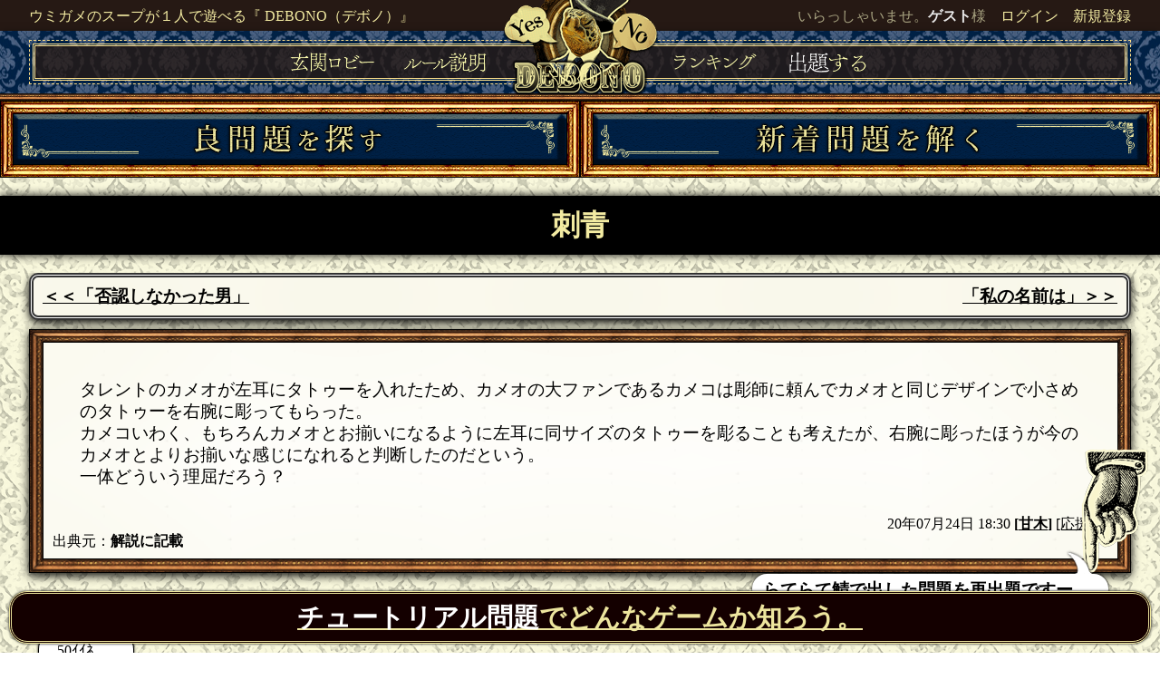

--- FILE ---
content_type: text/html; charset=UTF-8
request_url: https://de-bono.net/mondai/show/2207
body_size: 6703
content:
<!DOCTYPE html PUBLIC "-//W3C//DTD XHTML 1.0 Transitional//EN" "http://www.w3.org/TR/xhtml1/DTD/xhtml1-transitional.dtd">
<html xmlns="http://www.w3.org/1999/xhtml">
    <head>
        <link rel="apple-touch-icon" type="image/png" href="https://de-bono.net/img/apple-touch-icon-180x180.png">
        <link rel="icon" type="image/png" href="https://de-bono.net/img/icon-192x192.png">

        <meta http-equiv="Content-Type" content="text/html; charset=utf-8" />
        <meta name="google-site-verification" content="" />
        <meta name="viewport" content="width=device-width">
        <meta name='twitter:card' content='summary_large_image' />
<meta name='twitter:site' content='@suiheinet' />
<meta property='og:url' content='https://de-bono.net/mondai/show/2207' />
<meta property='og:title' content='刺青 - ウミガメのスープが１人で遊べる『 DEBONO（デボノ）』' />
<meta property='og:description' content='ウミガメのスープが１人でプレイ可能に！『 DEBONO（デボノ）』は、奇妙な謎の物語から「質問」によって情報を聞き出し真相へと迫る謎解き推理ゲームです。水平思考で謎解き、物語の真相を解明しましょう。' />
<meta property='og:image' content='https://de-bono.net/img/screenshot/mondai_2207.jpg' />
<title>刺青 - ウミガメのスープが１人で遊べる『 DEBONO（デボノ）』</title>
        <meta name="description" content="ウミガメのスープが１人でプレイ可能に！『 DEBONO（デボノ）』は、奇妙な謎の物語から「質問」によって情報を聞き出し真相へと迫る謎解き推理ゲームです。水平思考で謎解き、物語の真相を解明しましょう。" />
        <meta name="keywords" content="ウミガメのスープ,謎解き,ミステリー," />
        <meta http-equiv="content-script-type" content="text/javascript" />
        <meta http-equiv="content-style-type" content="text/css" />

        <link rel="stylesheet" href="https://cdnjs.cloudflare.com/ajax/libs/drawer/3.1.0/css/drawer.min.css">
        <link rel="stylesheet" href="https://ajax.googleapis.com/ajax/libs/jqueryui/1.12.1/themes/smoothness/jquery-ui.css">
        <script src="https://ajax.googleapis.com/ajax/libs/jquery/1.11.3/jquery.min.js"></script>
        <script src="https://ajax.googleapis.com/ajax/libs/jqueryui/1.12.1/jquery-ui.min.js"></script>
        <script src="https://cdnjs.cloudflare.com/ajax/libs/iScroll/5.1.3/iscroll.min.js"></script>
        <script src="https://cdnjs.cloudflare.com/ajax/libs/drawer/3.1.0/js/drawer.min.js"></script>
        <script src="https://cdnjs.cloudflare.com/ajax/libs/twitter-bootstrap/3.3.5/js/bootstrap.min.js"></script>
        <script src="https://cdnjs.cloudflare.com/ajax/libs/jqueryui-touch-punch/0.2.3/jquery.ui.touch-punch.min.js"></script>
        <script src="https://cdnjs.cloudflare.com/ajax/libs/Chart.js/2.7.2/Chart.bundle.js"></script>

        <link rel="stylesheet" type="text/css" href="/css/overhang.css"/>
<link rel="stylesheet" type="text/css" href="/css/animate.css"/>
<script type="text/javascript" src="/js/overhang.js"></script>
<script type="text/javascript" src="/js/common.js"></script>
        
        <link rel="stylesheet" type="text/css" href="/css/import.css?20260125-1031"/>
        <!--[if lt IE 9]>
            <script src="https://oss.maxcdn.com/html5shiv/3.7.2/html5shiv.min.js"></script>
            <script src="https://oss.maxcdn.com/respond/1.4.2/respond.min.js"></script>
        <![endif]-->
        <!-- Global site tag (gtag.js) - Google Analytics -->
        <script async src="https://www.googletagmanager.com/gtag/js?id=UA-121997595-12"></script>
        <script>
          window.dataLayer = window.dataLayer || [];
          function gtag(){dataLayer.push(arguments);}
          gtag('js', new Date());

          gtag('config', 'UA-121997595-12');
        </script>
            </head>
    <body>
        <div class='hedline-wrap'>
<div class='hedline'>
<div class='hedline-text'>
<span><a href='/'>ウミガメのスープが１人で遊べる『 DEBONO（デボノ）』</a></span><div class='r'>いらっしゃいませ。<b>ゲスト</b>様　<a href='/users/login'>ログイン</a>　<a href='/users/add'>新規登録</a></div>
</div>
<div class='clear'></div>
</div>
</div>
<div class='navibar-wrap'>
<div class='navibar'>
<div class='naviline'>
<div class='naviline2'>
<div class='navi_naka'>
<a href='/mondai/lobby' class='navilink'><img src="/img/navi_lobby.png" alt=""/></a><a href='/mondai/rule' class='navilink'><img src="/img/navi_rule.png" alt=""/></a><a href='/' class='navilink_home_dummy'><img src="/img/open-home.png" class="navilink_home" alt=""/></a><a href='/users/ranking' class='navilink'><img src="/img/navi_ranking.png" alt=""/></a><a href='/mondai/add' class='navilink'><img src="/img/navi_add.png" alt=""/></a></div>
</div>
</div>
</div>
</div>
<div class='clear'></div>
<div class='background_color000 l_under_None'>
<div class='mainnavi_wrap l_under_None'>
<div class='mainnavi_pc mainnavi_sagasu_pc'>
<center><a href='/mondai/good'><img src="/img/mainnavi_pc.png" class="img-responsive" alt=""/></a></center></div>
<div class='mainnavi_pc mainnavi_sanka_pc'>
<center><a href='/mondai/m_list'><img src="/img/mainnavi_pc.png" class="img-responsive" alt=""/></a></center></div>
</div>
<div class='clear'></div>
</div>
<div class='l_over_None'>
<div class='mainnavi_sp mainnavi_sagasu_sp'>
<center><a href='/mondai/good'><img src="/img/mainnavi_sp.png" class="img-responsive" alt=""/></a></center></div>
<div class='mainnavi_sp mainnavi_sanka_sp'>
<center><a href='/mondai/m_list'><img src="/img/mainnavi_sp.png" class="img-responsive" alt=""/></a></center></div>
</div>
<div class='clear'></div>

                <div class="black_bar"><h1>刺青</h1></div>
                
                <div class="wrap_ad position_left l">
            <center><a href="http://sui-hei.net/">
                <img src="/img/ad.png" class="img-responsive" alt=""/>            </a></center>
        </div>
        
        <div id="wrap" class="l">
                                                <div id="content" class="min_h500">
                <div class='border'><div class='neighbors l'><a href='/mondai/show/2208'>＜＜「否認しなかった男」</a></div><div class='neighbors r'><a href='/mondai/show/2206'>「私の名前は」＞＞</a></div><div class='clear'></div>
</div><div class='frame_white mondai'>
<div class='mondai_text'>タレントのカメオが左耳にタトゥーを入れたため、カメオの大ファンであるカメコは彫師に頼んでカメオと同じデザインで小さめのタトゥーを右腕に彫ってもらった。<br />
カメコいわく、もちろんカメオとお揃いになるように左耳に同サイズのタトゥーを彫ることも考えたが、右腕に彫ったほうが今のカメオとよりお揃いな感じになれると判断したのだという。<br />
一体どういう理屈だろう？</div>
<div class='clear'></div>
<div class='r align_r text_small'>
20年07月24日 18:30
<b>[<a href='/users/profile/20'>甘木</a>]</b>
<a class='degree' href='/degree/show/5c60ff32519bf'>[応援団]</a>
</div>
<div class='l text_small'>
<br>出典元：<b>解説に記載</b></div>
<div class='clear'></div>
<div class='clear'></div>
<div class='hukidasi r hukidasi-hitokoto'>
<div class='f-rh'>
<img src="/img/f-rh.png" class="img-responsive" alt=""/></div>
<div class='hukidasi_box'>
<p class='align_r'>
<b>らてらて鯖で出した問題を再出題ですー。</b></p></div>
</div>
</div><div class='clear'></div>
<a href='/tag/tag/50%EF%BD%B2%EF%BD%B2%EF%BE%88'><div class='tag'>50ｲｲﾈ<span class='text_small gray'>テムヌフ</span></div></a><div class='clear'></div>
<div class='frame_white margin_t10 margin_b30'>
<div class='animated animation_1 pulse'><div class='hukidasi_box text_big2 align_c'>この謎解きに挑戦しよう！</div></div>
<div class='black_bar'><span class='text_big2'>プレイするにはユーザー登録が必要です。</span><span class='text_big3'>３つの項目を入れるだけ！メアドいらずに数秒で登録できます。</span></div>
<div class='border'>
<div class='text_big3 margin_tb10 align_c element_login toggle hide2'>既に登録してたらログインする</div><div class='hide'><form action="/users/login" id="UserLoginForm" method="post" accept-charset="utf-8"><div style="display:none;"><input type="hidden" name="_method" value="POST"/></div><input type="hidden" name="data[User][referer]" value="1" id="UserReferer"/>
<div class="form-group required"><input name="data[User][username]" class="form-control" style="ime-mode:disabled" placeholder="ユーザーIDを入力" maxlength="255" type="text" id="UserUsername" required="required"/></div><div class="form-group"><input name="data[User][password]" class="form-control" placeholder="パスワードを入力" type="password" id="UserPassword"/></div><button type="submit" class="text_big3 width100p">ログインする</button>
</form>
</div>
<div class='hide2'><form action="/users/add" id="UserAddForm" method="post" accept-charset="utf-8"><div style="display:none;"><input type="hidden" name="_method" value="POST"/></div><input type="hidden" name="data[User][referer]" value="1" id="UserReferer"/>
<div class="form-group required"><input name="data[User][name]" class="form-control" placeholder="ニックネームを入力" maxlength="255" type="text" id="UserName" required="required"/></div><div class="form-group required"><input name="data[User][username]" class="form-control" style="ime-mode:disabled" placeholder="ユーザーIDを入力" maxlength="255" type="text" id="UserUsername" required="required"/></div><div class="form-group required"><input name="data[User][password_vali]" class="form-control" placeholder="パスワードを入力" type="password" id="UserPasswordVali" required="required"/></div><button type="submit" class="text_big3 width100p">ユーザー登録</button>
</form>
</div>
</div>

</div>
    <a class="twitter text_big1 decoration_none" href="https://twitter.com/share?text=「刺青」の謎の真相を解き明かそう！%0aウミガメのスープが１人で遊べる『 DEBONO（デボノ）』%0a&url=https://de-bono.net/mondai/show/2207&hashtags=謎解き,質問する謎解きミステリー"
        onClick="window.open(encodeURI(decodeURI(this.href)), 'tweetwindow', 'width=650, height=470, personalbar=0, toolbar=0, scrollbars=1, sizable=1'); return false;" rel="nofollow" class="twitter-link">
    <img src="/img/twitter_btn.png" class="img-responsive inline_block" alt=""/>この謎をシェアしよう！    </a>
      <script type="text/javascript">
     <!--
     $(function(){
        //タグ編集
        $("#edit_tag button").click(function(){
            $("#edit_tag").load("/tag/edit_tag/2207 #edit_tag");
            return false;
        });
        
                                   $('.hide_q1_0').hide();
             $('.toggle_q1_0').on("click", function() {
                 $('.hide_q1').hide(100);
                 $('.toggle_q1').css('background-color', '#F7F5E4');
                 $('.hide_q1_0').slideToggle(100);
                 $('.toggle_q1_0').css('background-color', '#b7b08f');
             });
                                               $('.hide_q2_0_0').hide();
                 $('.toggle_q2_0_0').on("click", function() {
                     $('.hide_q2').hide(100);
                     $('.toggle_q2').css('background-color', '#F7F5E4');
                     $('.hide_q2_0_0').slideToggle(100);
                     $('.toggle_q2_0_0').css('background-color', '#b7b08f');
                 });
                                      $('.hide_q3_0_0_0').hide();
                     $('.toggle_q3_0_0_0').on("click", function() {
                         $('.hide_q3').hide(100);
                         $('.toggle_q3').css('background-color', '#F7F5E4');
                         $('.hide_q3_0_0_0').slideToggle(100);
                         $('.toggle_q3_0_0_0').css('background-color', '#b7b08f');
                     });
                                      $('.hide_q3_0_0_1').hide();
                     $('.toggle_q3_0_0_1').on("click", function() {
                         $('.hide_q3').hide(100);
                         $('.toggle_q3').css('background-color', '#F7F5E4');
                         $('.hide_q3_0_0_1').slideToggle(100);
                         $('.toggle_q3_0_0_1').css('background-color', '#b7b08f');
                     });
                                      $('.hide_q3_0_0_2').hide();
                     $('.toggle_q3_0_0_2').on("click", function() {
                         $('.hide_q3').hide(100);
                         $('.toggle_q3').css('background-color', '#F7F5E4');
                         $('.hide_q3_0_0_2').slideToggle(100);
                         $('.toggle_q3_0_0_2').css('background-color', '#b7b08f');
                     });
                                                                $('.hide_q2_0_1').hide();
                 $('.toggle_q2_0_1').on("click", function() {
                     $('.hide_q2').hide(100);
                     $('.toggle_q2').css('background-color', '#F7F5E4');
                     $('.hide_q2_0_1').slideToggle(100);
                     $('.toggle_q2_0_1').css('background-color', '#b7b08f');
                 });
                                      $('.hide_q3_0_1_0').hide();
                     $('.toggle_q3_0_1_0').on("click", function() {
                         $('.hide_q3').hide(100);
                         $('.toggle_q3').css('background-color', '#F7F5E4');
                         $('.hide_q3_0_1_0').slideToggle(100);
                         $('.toggle_q3_0_1_0').css('background-color', '#b7b08f');
                     });
                                      $('.hide_q3_0_1_1').hide();
                     $('.toggle_q3_0_1_1').on("click", function() {
                         $('.hide_q3').hide(100);
                         $('.toggle_q3').css('background-color', '#F7F5E4');
                         $('.hide_q3_0_1_1').slideToggle(100);
                         $('.toggle_q3_0_1_1').css('background-color', '#b7b08f');
                     });
                                      $('.hide_q3_0_1_2').hide();
                     $('.toggle_q3_0_1_2').on("click", function() {
                         $('.hide_q3').hide(100);
                         $('.toggle_q3').css('background-color', '#F7F5E4');
                         $('.hide_q3_0_1_2').slideToggle(100);
                         $('.toggle_q3_0_1_2').css('background-color', '#b7b08f');
                     });
                                      $('.hide_q3_0_1_3').hide();
                     $('.toggle_q3_0_1_3').on("click", function() {
                         $('.hide_q3').hide(100);
                         $('.toggle_q3').css('background-color', '#F7F5E4');
                         $('.hide_q3_0_1_3').slideToggle(100);
                         $('.toggle_q3_0_1_3').css('background-color', '#b7b08f');
                     });
                                                                $('.hide_q2_0_2').hide();
                 $('.toggle_q2_0_2').on("click", function() {
                     $('.hide_q2').hide(100);
                     $('.toggle_q2').css('background-color', '#F7F5E4');
                     $('.hide_q2_0_2').slideToggle(100);
                     $('.toggle_q2_0_2').css('background-color', '#b7b08f');
                 });
                                      $('.hide_q3_0_2_0').hide();
                     $('.toggle_q3_0_2_0').on("click", function() {
                         $('.hide_q3').hide(100);
                         $('.toggle_q3').css('background-color', '#F7F5E4');
                         $('.hide_q3_0_2_0').slideToggle(100);
                         $('.toggle_q3_0_2_0').css('background-color', '#b7b08f');
                     });
                                      $('.hide_q3_0_2_1').hide();
                     $('.toggle_q3_0_2_1').on("click", function() {
                         $('.hide_q3').hide(100);
                         $('.toggle_q3').css('background-color', '#F7F5E4');
                         $('.hide_q3_0_2_1').slideToggle(100);
                         $('.toggle_q3_0_2_1').css('background-color', '#b7b08f');
                     });
                                      $('.hide_q3_0_2_2').hide();
                     $('.toggle_q3_0_2_2').on("click", function() {
                         $('.hide_q3').hide(100);
                         $('.toggle_q3').css('background-color', '#F7F5E4');
                         $('.hide_q3_0_2_2').slideToggle(100);
                         $('.toggle_q3_0_2_2').css('background-color', '#b7b08f');
                     });
                                                                 $('.hide_q1_1').hide();
             $('.toggle_q1_1').on("click", function() {
                 $('.hide_q1').hide(100);
                 $('.toggle_q1').css('background-color', '#F7F5E4');
                 $('.hide_q1_1').slideToggle(100);
                 $('.toggle_q1_1').css('background-color', '#b7b08f');
             });
                                               $('.hide_q2_1_0').hide();
                 $('.toggle_q2_1_0').on("click", function() {
                     $('.hide_q2').hide(100);
                     $('.toggle_q2').css('background-color', '#F7F5E4');
                     $('.hide_q2_1_0').slideToggle(100);
                     $('.toggle_q2_1_0').css('background-color', '#b7b08f');
                 });
                                      $('.hide_q3_1_0_0').hide();
                     $('.toggle_q3_1_0_0').on("click", function() {
                         $('.hide_q3').hide(100);
                         $('.toggle_q3').css('background-color', '#F7F5E4');
                         $('.hide_q3_1_0_0').slideToggle(100);
                         $('.toggle_q3_1_0_0').css('background-color', '#b7b08f');
                     });
                                      $('.hide_q3_1_0_1').hide();
                     $('.toggle_q3_1_0_1').on("click", function() {
                         $('.hide_q3').hide(100);
                         $('.toggle_q3').css('background-color', '#F7F5E4');
                         $('.hide_q3_1_0_1').slideToggle(100);
                         $('.toggle_q3_1_0_1').css('background-color', '#b7b08f');
                     });
                                                                $('.hide_q2_1_1').hide();
                 $('.toggle_q2_1_1').on("click", function() {
                     $('.hide_q2').hide(100);
                     $('.toggle_q2').css('background-color', '#F7F5E4');
                     $('.hide_q2_1_1').slideToggle(100);
                     $('.toggle_q2_1_1').css('background-color', '#b7b08f');
                 });
                                      $('.hide_q3_1_1_0').hide();
                     $('.toggle_q3_1_1_0').on("click", function() {
                         $('.hide_q3').hide(100);
                         $('.toggle_q3').css('background-color', '#F7F5E4');
                         $('.hide_q3_1_1_0').slideToggle(100);
                         $('.toggle_q3_1_1_0').css('background-color', '#b7b08f');
                     });
                                      $('.hide_q3_1_1_1').hide();
                     $('.toggle_q3_1_1_1').on("click", function() {
                         $('.hide_q3').hide(100);
                         $('.toggle_q3').css('background-color', '#F7F5E4');
                         $('.hide_q3_1_1_1').slideToggle(100);
                         $('.toggle_q3_1_1_1').css('background-color', '#b7b08f');
                     });
                                      $('.hide_q3_1_1_2').hide();
                     $('.toggle_q3_1_1_2').on("click", function() {
                         $('.hide_q3').hide(100);
                         $('.toggle_q3').css('background-color', '#F7F5E4');
                         $('.hide_q3_1_1_2').slideToggle(100);
                         $('.toggle_q3_1_1_2').css('background-color', '#b7b08f');
                     });
                                      $('.hide_q3_1_1_3').hide();
                     $('.toggle_q3_1_1_3').on("click", function() {
                         $('.hide_q3').hide(100);
                         $('.toggle_q3').css('background-color', '#F7F5E4');
                         $('.hide_q3_1_1_3').slideToggle(100);
                         $('.toggle_q3_1_1_3').css('background-color', '#b7b08f');
                     });
                                                                 $('.hide_q1_2').hide();
             $('.toggle_q1_2').on("click", function() {
                 $('.hide_q1').hide(100);
                 $('.toggle_q1').css('background-color', '#F7F5E4');
                 $('.hide_q1_2').slideToggle(100);
                 $('.toggle_q1_2').css('background-color', '#b7b08f');
             });
                                               $('.hide_q2_2_0').hide();
                 $('.toggle_q2_2_0').on("click", function() {
                     $('.hide_q2').hide(100);
                     $('.toggle_q2').css('background-color', '#F7F5E4');
                     $('.hide_q2_2_0').slideToggle(100);
                     $('.toggle_q2_2_0').css('background-color', '#b7b08f');
                 });
                                      $('.hide_q3_2_0_0').hide();
                     $('.toggle_q3_2_0_0').on("click", function() {
                         $('.hide_q3').hide(100);
                         $('.toggle_q3').css('background-color', '#F7F5E4');
                         $('.hide_q3_2_0_0').slideToggle(100);
                         $('.toggle_q3_2_0_0').css('background-color', '#b7b08f');
                     });
                                      $('.hide_q3_2_0_1').hide();
                     $('.toggle_q3_2_0_1').on("click", function() {
                         $('.hide_q3').hide(100);
                         $('.toggle_q3').css('background-color', '#F7F5E4');
                         $('.hide_q3_2_0_1').slideToggle(100);
                         $('.toggle_q3_2_0_1').css('background-color', '#b7b08f');
                     });
                                      $('.hide_q3_2_0_2').hide();
                     $('.toggle_q3_2_0_2').on("click", function() {
                         $('.hide_q3').hide(100);
                         $('.toggle_q3').css('background-color', '#F7F5E4');
                         $('.hide_q3_2_0_2').slideToggle(100);
                         $('.toggle_q3_2_0_2').css('background-color', '#b7b08f');
                     });
                                      $('.hide_q3_2_0_3').hide();
                     $('.toggle_q3_2_0_3').on("click", function() {
                         $('.hide_q3').hide(100);
                         $('.toggle_q3').css('background-color', '#F7F5E4');
                         $('.hide_q3_2_0_3').slideToggle(100);
                         $('.toggle_q3_2_0_3').css('background-color', '#b7b08f');
                     });
                                                                $('.hide_q2_2_1').hide();
                 $('.toggle_q2_2_1').on("click", function() {
                     $('.hide_q2').hide(100);
                     $('.toggle_q2').css('background-color', '#F7F5E4');
                     $('.hide_q2_2_1').slideToggle(100);
                     $('.toggle_q2_2_1').css('background-color', '#b7b08f');
                 });
                                      $('.hide_q3_2_1_0').hide();
                     $('.toggle_q3_2_1_0').on("click", function() {
                         $('.hide_q3').hide(100);
                         $('.toggle_q3').css('background-color', '#F7F5E4');
                         $('.hide_q3_2_1_0').slideToggle(100);
                         $('.toggle_q3_2_1_0').css('background-color', '#b7b08f');
                     });
                                      $('.hide_q3_2_1_1').hide();
                     $('.toggle_q3_2_1_1').on("click", function() {
                         $('.hide_q3').hide(100);
                         $('.toggle_q3').css('background-color', '#F7F5E4');
                         $('.hide_q3_2_1_1').slideToggle(100);
                         $('.toggle_q3_2_1_1').css('background-color', '#b7b08f');
                     });
                                                                $('.hide_q2_2_2').hide();
                 $('.toggle_q2_2_2').on("click", function() {
                     $('.hide_q2').hide(100);
                     $('.toggle_q2').css('background-color', '#F7F5E4');
                     $('.hide_q2_2_2').slideToggle(100);
                     $('.toggle_q2_2_2').css('background-color', '#b7b08f');
                 });
                                      $('.hide_q3_2_2_0').hide();
                     $('.toggle_q3_2_2_0').on("click", function() {
                         $('.hide_q3').hide(100);
                         $('.toggle_q3').css('background-color', '#F7F5E4');
                         $('.hide_q3_2_2_0').slideToggle(100);
                         $('.toggle_q3_2_2_0').css('background-color', '#b7b08f');
                     });
                                      $('.hide_q3_2_2_1').hide();
                     $('.toggle_q3_2_2_1').on("click", function() {
                         $('.hide_q3').hide(100);
                         $('.toggle_q3').css('background-color', '#F7F5E4');
                         $('.hide_q3_2_2_1').slideToggle(100);
                         $('.toggle_q3_2_2_1').css('background-color', '#b7b08f');
                     });
                                      $('.hide_q3_2_2_2').hide();
                     $('.toggle_q3_2_2_2').on("click", function() {
                         $('.hide_q3').hide(100);
                         $('.toggle_q3').css('background-color', '#F7F5E4');
                         $('.hide_q3_2_2_2').slideToggle(100);
                         $('.toggle_q3_2_2_2').css('background-color', '#b7b08f');
                     });
                                      $('.hide_q3_2_2_3').hide();
                     $('.toggle_q3_2_2_3').on("click", function() {
                         $('.hide_q3').hide(100);
                         $('.toggle_q3').css('background-color', '#F7F5E4');
                         $('.hide_q3_2_2_3').slideToggle(100);
                         $('.toggle_q3_2_2_3').css('background-color', '#b7b08f');
                     });
                                      $('.hide_q3_2_2_4').hide();
                     $('.toggle_q3_2_2_4').on("click", function() {
                         $('.hide_q3').hide(100);
                         $('.toggle_q3').css('background-color', '#F7F5E4');
                         $('.hide_q3_2_2_4').slideToggle(100);
                         $('.toggle_q3_2_2_4').css('background-color', '#b7b08f');
                     });
                                                                $('.hide_q2_2_3').hide();
                 $('.toggle_q2_2_3').on("click", function() {
                     $('.hide_q2').hide(100);
                     $('.toggle_q2').css('background-color', '#F7F5E4');
                     $('.hide_q2_2_3').slideToggle(100);
                     $('.toggle_q2_2_3').css('background-color', '#b7b08f');
                 });
                                      $('.hide_q3_2_3_0').hide();
                     $('.toggle_q3_2_3_0').on("click", function() {
                         $('.hide_q3').hide(100);
                         $('.toggle_q3').css('background-color', '#F7F5E4');
                         $('.hide_q3_2_3_0').slideToggle(100);
                         $('.toggle_q3_2_3_0').css('background-color', '#b7b08f');
                     });
                                      $('.hide_q3_2_3_1').hide();
                     $('.toggle_q3_2_3_1').on("click", function() {
                         $('.hide_q3').hide(100);
                         $('.toggle_q3').css('background-color', '#F7F5E4');
                         $('.hide_q3_2_3_1').slideToggle(100);
                         $('.toggle_q3_2_3_1').css('background-color', '#b7b08f');
                     });
                                      $('.hide_q3_2_3_2').hide();
                     $('.toggle_q3_2_3_2').on("click", function() {
                         $('.hide_q3').hide(100);
                         $('.toggle_q3').css('background-color', '#F7F5E4');
                         $('.hide_q3_2_3_2').slideToggle(100);
                         $('.toggle_q3_2_3_2').css('background-color', '#b7b08f');
                     });
                                      $('.hide_q3_2_3_3').hide();
                     $('.toggle_q3_2_3_3').on("click", function() {
                         $('.hide_q3').hide(100);
                         $('.toggle_q3').css('background-color', '#F7F5E4');
                         $('.hide_q3_2_3_3').slideToggle(100);
                         $('.toggle_q3_2_3_3').css('background-color', '#b7b08f');
                     });
                                      $('.hide_q3_2_3_4').hide();
                     $('.toggle_q3_2_3_4').on("click", function() {
                         $('.hide_q3').hide(100);
                         $('.toggle_q3').css('background-color', '#F7F5E4');
                         $('.hide_q3_2_3_4').slideToggle(100);
                         $('.toggle_q3_2_3_4').css('background-color', '#b7b08f');
                     });
                                                                $('.hide_q2_2_4').hide();
                 $('.toggle_q2_2_4').on("click", function() {
                     $('.hide_q2').hide(100);
                     $('.toggle_q2').css('background-color', '#F7F5E4');
                     $('.hide_q2_2_4').slideToggle(100);
                     $('.toggle_q2_2_4').css('background-color', '#b7b08f');
                 });
                                      $('.hide_q3_2_4_0').hide();
                     $('.toggle_q3_2_4_0').on("click", function() {
                         $('.hide_q3').hide(100);
                         $('.toggle_q3').css('background-color', '#F7F5E4');
                         $('.hide_q3_2_4_0').slideToggle(100);
                         $('.toggle_q3_2_4_0').css('background-color', '#b7b08f');
                     });
                                      $('.hide_q3_2_4_1').hide();
                     $('.toggle_q3_2_4_1').on("click", function() {
                         $('.hide_q3').hide(100);
                         $('.toggle_q3').css('background-color', '#F7F5E4');
                         $('.hide_q3_2_4_1').slideToggle(100);
                         $('.toggle_q3_2_4_1').css('background-color', '#b7b08f');
                     });
                                      $('.hide_q3_2_4_2').hide();
                     $('.toggle_q3_2_4_2').on("click", function() {
                         $('.hide_q3').hide(100);
                         $('.toggle_q3').css('background-color', '#F7F5E4');
                         $('.hide_q3_2_4_2').slideToggle(100);
                         $('.toggle_q3_2_4_2').css('background-color', '#b7b08f');
                     });
                                      $('.hide_q3_2_4_3').hide();
                     $('.toggle_q3_2_4_3').on("click", function() {
                         $('.hide_q3').hide(100);
                         $('.toggle_q3').css('background-color', '#F7F5E4');
                         $('.hide_q3_2_4_3').slideToggle(100);
                         $('.toggle_q3_2_4_3').css('background-color', '#b7b08f');
                     });
                                      $('.hide_q3_2_4_4').hide();
                     $('.toggle_q3_2_4_4').on("click", function() {
                         $('.hide_q3').hide(100);
                         $('.toggle_q3').css('background-color', '#F7F5E4');
                         $('.hide_q3_2_4_4').slideToggle(100);
                         $('.toggle_q3_2_4_4').css('background-color', '#b7b08f');
                     });
                                                                 $('.hide_q1_3').hide();
             $('.toggle_q1_3').on("click", function() {
                 $('.hide_q1').hide(100);
                 $('.toggle_q1').css('background-color', '#F7F5E4');
                 $('.hide_q1_3').slideToggle(100);
                 $('.toggle_q1_3').css('background-color', '#b7b08f');
             });
                                               $('.hide_q2_3_0').hide();
                 $('.toggle_q2_3_0').on("click", function() {
                     $('.hide_q2').hide(100);
                     $('.toggle_q2').css('background-color', '#F7F5E4');
                     $('.hide_q2_3_0').slideToggle(100);
                     $('.toggle_q2_3_0').css('background-color', '#b7b08f');
                 });
                                      $('.hide_q3_3_0_0').hide();
                     $('.toggle_q3_3_0_0').on("click", function() {
                         $('.hide_q3').hide(100);
                         $('.toggle_q3').css('background-color', '#F7F5E4');
                         $('.hide_q3_3_0_0').slideToggle(100);
                         $('.toggle_q3_3_0_0').css('background-color', '#b7b08f');
                     });
                                            });
     // -->
  </script>
            </div>
        </div>
        <div class="wrap_ad position_right r">
            <center><a href="https://late-late.jp">
                <img src="/img/ad_late.jpg" class="img-responsive" alt=""/>            </a></center>
        </div>
        <div class='clear'></div>
        
        <div id="footwrap">
    <div id="foothed">
    </div>
    <div id="fw">
    <div id="footer">
        <div class='align_c margin_b30'><a href='https://twitter.com/suiheinet'><img src="/img/twitter.png" class="margin10" alt=""/></a><span class='text_big2'>管理人：<a href='https://twitter.com/suiheinet'>上杉 @suiheinet</a></span>
フォローして重要な情報を得よう！<br>            <a href="https://twitter.com/suiheinet?ref_src=twsrc%5Etfw" class="twitter-follow-button" data-size="large" data-related="suiheinet" data-show-screen-name="false" data-lang="ja" data-show-count="false">Follow @suiheinet</a><script async src="https://platform.twitter.com/widgets.js" charset="utf-8"></script>
            </div><center>                                                <div class='frame_black black_background margin_t30'><a class='text_big1' href='https://sui-hei.fanbox.cc/'><span>デボノを支援する</span></a>
</div></center>    </div>
    <div class='frame_black black_background l_over_None'><a class='l text_big2' href='https://late-late.jp'>マルチプレイ用ウミガメ<span>『らてらて』</span></a><a class='r text_big2' href='http://sui-hei.net'>3万問のウミガメ<span>『ラテシン』</span></a><div class='clear'></div>
</div></div>
</div>
        <div class='clear'></div>

        <div class='new_user text_big2 align_c animated slideInDown'><a href='/mondai/tutorial'><span>チュートリアル問題</span>でどんなゲームか知ろう。</a>
</div>
<div id='top' class='scroll_new_user topBtn'><a href='#wrap'><img src="/img/topBtn.png" class="" alt=""/></a></div><div id='top' class='scroll_new_user bottomBtn'><a href='#wrap'><img src="/img/bottomBtn.png" class="" alt=""/></a></div><div id='modal_main' class='align_c'><div class='black_bar text_big1'></div></div>        <script type="text/javascript">
            <!--
            window.onload = () => {
              const adspace = document.querySelector("#adspace");
              if( adspace.clientHeight === 0 ){
                // ダイアログを表示
                $('#modal1').show();
              }
            }

            $(function(){
                $('.hide').hide();
                $('.toggle').on('click', function() {
                    $(this).siblings('.hide').slideToggle(100);
                    $(this).siblings('.hide2').hide(100);
                });
                $('.confirm').on('click', function() {
                    if(!confirm('本当に実行しますか？')){
                        return false;
                    }else{
                        return true;
                    }
                });
                $(document).ready(function() {
                    $('.drawer').drawer();
                });
                var ele = document.getElementById('flashMessage').innerHTML;
                if (ele) {
                    $("body").overhang({
                        custom: true, // success, error, info, warnの四種類
                        message: ele, // 表示されるメッセージ
                        duration: 3,
                        textColor: "#f3eba2", // テキストの色
                        primary: "#261914", // 上段の色
                        accent: "#a0171a", // 下段の色
                        // closeConfirm: true // このオプションを指定するとcloseボタンが表示されます
                    });
                }
            });
            $(window).load(function() {
                var result = document.getElementById('resultMessage').innerHTML;
                if (result) {
                    //body内の最後に<div id="modal_bg"></div>を挿入
                    $("body").append('<div id="modal_bg"></div>');

                    //画面中央を計算する関数を実行
                    modalResize();

                    //モーダルウィンドウを表示
                    $("#modal_bg,#modal_main").fadeIn("slow");

                    //画面のどこかをクリックしたらモーダルを閉じる
                    $("#modal_bg").click(function(){
                        $("#modal_main,#modal_bg").fadeOut("slow",function(){
                            //挿入した<div id="modal_bg"></div>を削除
                            $('#modal_bg').remove() ;
                        });

                    });

                    //画面の左上からmodal_mainの横幅・高さを引き、その値を2で割ると画面中央の位置が計算できます
                    $(window).resize(modalResize);
                    function modalResize(){

                        var w = $(window).width();
                        var h = $(window).height();

                        var cw = $("#modal_main").outerWidth();
                        var ch = $("#modal_main").outerHeight();

                        //取得した値をcssに追加する
                        $("#modal_main").css({
                            "left": ((w - cw)/2) + "px",
                            "top": ((h - ch)/2) + "px"
                        });
                    }
                }
            });
            // -->
        </script>
    </body>
</html>
